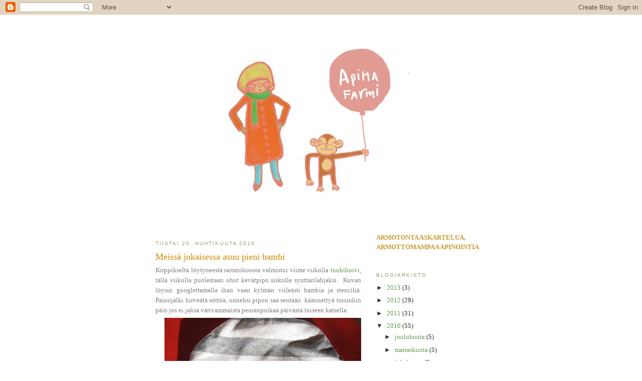

--- FILE ---
content_type: text/html; charset=UTF-8
request_url: https://apinafarmi.blogspot.com/2010/04/meissa-jokaisessa-asuu-pieni-bambi.html
body_size: 12655
content:
<!DOCTYPE html>
<html dir='ltr'>
<head>
<link href='https://www.blogger.com/static/v1/widgets/2944754296-widget_css_bundle.css' rel='stylesheet' type='text/css'/>
<meta content='text/html; charset=UTF-8' http-equiv='Content-Type'/>
<meta content='blogger' name='generator'/>
<link href='https://apinafarmi.blogspot.com/favicon.ico' rel='icon' type='image/x-icon'/>
<link href='http://apinafarmi.blogspot.com/2010/04/meissa-jokaisessa-asuu-pieni-bambi.html' rel='canonical'/>
<link rel="alternate" type="application/atom+xml" title="Apinafarmi - Atom" href="https://apinafarmi.blogspot.com/feeds/posts/default" />
<link rel="alternate" type="application/rss+xml" title="Apinafarmi - RSS" href="https://apinafarmi.blogspot.com/feeds/posts/default?alt=rss" />
<link rel="service.post" type="application/atom+xml" title="Apinafarmi - Atom" href="https://www.blogger.com/feeds/4716224484975962024/posts/default" />

<link rel="alternate" type="application/atom+xml" title="Apinafarmi - Atom" href="https://apinafarmi.blogspot.com/feeds/3093377882868853820/comments/default" />
<!--Can't find substitution for tag [blog.ieCssRetrofitLinks]-->
<link href='https://blogger.googleusercontent.com/img/b/R29vZ2xl/AVvXsEhKXNh_FRjOmzM-4zt0abD_cWcWdCHqbk43dLkRQbQI5dJIHVFi52FdipIHVjaiORIgiyVEV-9O1NizAzwUBXF10XOvv-DTyQtU8EZxGTPM7mAUKqABaqGlvSwlJmoWHT7bBuAJFr91pDYY/s400/IMG_0903.jpg' rel='image_src'/>
<meta content='http://apinafarmi.blogspot.com/2010/04/meissa-jokaisessa-asuu-pieni-bambi.html' property='og:url'/>
<meta content='Meissä jokaisessa asuu pieni bambi' property='og:title'/>
<meta content='Kirppikseltä löytyneestä raitatrikoosta valmistui viime viikolla tuubihuivi , tällä viikolla puolestaan ohut kevätpipo siskolle synttärilahj...' property='og:description'/>
<meta content='https://blogger.googleusercontent.com/img/b/R29vZ2xl/AVvXsEhKXNh_FRjOmzM-4zt0abD_cWcWdCHqbk43dLkRQbQI5dJIHVFi52FdipIHVjaiORIgiyVEV-9O1NizAzwUBXF10XOvv-DTyQtU8EZxGTPM7mAUKqABaqGlvSwlJmoWHT7bBuAJFr91pDYY/w1200-h630-p-k-no-nu/IMG_0903.jpg' property='og:image'/>
<title>Apinafarmi: Meissä jokaisessa asuu pieni bambi</title>
<style id='page-skin-1' type='text/css'><!--
/*
-----------------------------------------------
Blogger Template Style
Name:     Minima Ochre
Date:     26 Feb 2004
Updated by: Blogger Team
----------------------------------------------- */
/* Use this with templates/template-twocol.html */
body {
background:#ffffff;
margin:0;
color:#7f7f7f;
font:x-small Georgia Serif;
font-size/* */:/**/small;
font-size: /**/small;
text-align: center;
}
a:link {
color:#669d4e;
text-decoration:none;
}
a:visited {
color:#cc8800;
text-decoration:none;
}
a:hover {
color:#cc8800;
text-decoration:underline;
}
a img {
border-width:0;
}
/* Header
-----------------------------------------------
*/
#header-wrapper {
width:660px;
margin:0 auto 10px;
border:1px solid #ffffff;
}
#header-inner {
background-position: center;
margin-left: auto;
margin-right: auto;
}
#header {
margin: 5px;
border: 1px solid #ffffff;
text-align: center;
color:#494488;
}
#header h1 {
margin:5px 5px 0;
padding:15px 20px .25em;
line-height:1.2em;
text-transform:uppercase;
letter-spacing:.2em;
font: normal normal 200% Georgia, Serif;
}
#header a {
color:#494488;
text-decoration:none;
}
#header a:hover {
color:#494488;
}
#header .description {
margin:0 5px 5px;
padding:0 20px 15px;
max-width:700px;
text-transform:uppercase;
letter-spacing:.2em;
line-height: 1.4em;
font: normal normal 78% 'Trebuchet MS', Trebuchet, Arial, Verdana, Sans-serif;
color: #666666;
}
#header img {
margin-left: auto;
margin-right: auto;
}
/* Outer-Wrapper
----------------------------------------------- */
#outer-wrapper {
width: 660px;
margin:0 auto;
padding:10px;
text-align:left;
font: normal normal 100% Georgia, Serif;
}
#main-wrapper {
width: 410px;
float: left;
word-wrap: break-word; /* fix for long text breaking sidebar float in IE */
overflow: hidden;     /* fix for long non-text content breaking IE sidebar float */
}
#sidebar-wrapper {
width: 220px;
float: right;
word-wrap: break-word; /* fix for long text breaking sidebar float in IE */
overflow: hidden;     /* fix for long non-text content breaking IE sidebar float */
}
/* Headings
----------------------------------------------- */
h2 {
margin:1.5em 0 .75em;
font:normal normal 78% 'Trebuchet MS',Trebuchet,Arial,Verdana,Sans-serif;
line-height: 1.4em;
text-transform:uppercase;
letter-spacing:.2em;
color:#999966;
}
/* Posts
-----------------------------------------------
*/
h2.date-header {
margin:1.5em 0 .5em;
}
.post {
margin:.5em 0 1.5em;
border-bottom:1px dotted #ffffff;
padding-bottom:1.5em;
}
.post h3 {
margin:.25em 0 0;
padding:0 0 4px;
font-size:140%;
font-weight:normal;
line-height:1.4em;
color:#cc8800;
}
.post h3 a, .post h3 a:visited, .post h3 strong {
display:block;
text-decoration:none;
color:#cc8800;
font-weight:normal;
}
.post h3 strong, .post h3 a:hover {
color:#7f7f7f;
}
.post-body {
margin:0 0 .75em;
line-height:1.6em;
}
.post-body blockquote {
line-height:1.3em;
}
.post-footer {
margin: .75em 0;
color:#999966;
text-transform:uppercase;
letter-spacing:.1em;
font: normal normal 78% 'Trebuchet MS', Trebuchet, Arial, Verdana, Sans-serif;
line-height: 1.4em;
}
.comment-link {
margin-left:.6em;
}
.post img, table.tr-caption-container {
padding:4px;
border:1px solid #ffffff;
}
.tr-caption-container img {
border: none;
padding: 0;
}
.post blockquote {
margin:1em 20px;
}
.post blockquote p {
margin:.75em 0;
}
/* Comments
----------------------------------------------- */
#comments h4 {
margin:1em 0;
font-weight: bold;
line-height: 1.4em;
text-transform:uppercase;
letter-spacing:.2em;
color: #999966;
}
#comments-block {
margin:1em 0 1.5em;
line-height:1.6em;
}
#comments-block .comment-author {
margin:.5em 0;
}
#comments-block .comment-body {
margin:.25em 0 0;
}
#comments-block .comment-footer {
margin:-.25em 0 2em;
line-height: 1.4em;
text-transform:uppercase;
letter-spacing:.1em;
}
#comments-block .comment-body p {
margin:0 0 .75em;
}
.deleted-comment {
font-style:italic;
color:gray;
}
.feed-links {
clear: both;
line-height: 2.5em;
}
#blog-pager-newer-link {
float: left;
}
#blog-pager-older-link {
float: right;
}
#blog-pager {
text-align: center;
}
/* Sidebar Content
----------------------------------------------- */
.sidebar {
color: #333333;
line-height: 1.5em;
}
.sidebar ul {
list-style:none;
margin:0 0 0;
padding:0 0 0;
}
.sidebar li {
margin:0;
padding-top:0;
padding-right:0;
padding-bottom:.25em;
padding-left:15px;
text-indent:-15px;
line-height:1.5em;
}
.sidebar .widget, .main .widget {
border-bottom:1px dotted #ffffff;
margin:0 0 1.5em;
padding:0 0 1.5em;
}
.main .Blog {
border-bottom-width: 0;
}
/* Profile
----------------------------------------------- */
.profile-img {
float: left;
margin-top: 0;
margin-right: 5px;
margin-bottom: 5px;
margin-left: 0;
padding: 4px;
border: 1px solid #ffffff;
}
.profile-data {
margin:0;
text-transform:uppercase;
letter-spacing:.1em;
font: normal normal 78% 'Trebuchet MS', Trebuchet, Arial, Verdana, Sans-serif;
color: #999966;
font-weight: bold;
line-height: 1.6em;
}
.profile-datablock {
margin:.5em 0 .5em;
}
.profile-textblock {
margin: 0.5em 0;
line-height: 1.6em;
}
.profile-link {
font: normal normal 78% 'Trebuchet MS', Trebuchet, Arial, Verdana, Sans-serif;
text-transform: uppercase;
letter-spacing: .1em;
}
/* Footer
----------------------------------------------- */
#footer {
width:660px;
clear:both;
margin:0 auto;
padding-top:15px;
line-height: 1.6em;
text-transform:uppercase;
letter-spacing:.1em;
text-align: center;
}

--></style>
<link href='https://www.blogger.com/dyn-css/authorization.css?targetBlogID=4716224484975962024&amp;zx=41f5bd79-4f43-4b1d-a331-79ef7760514c' media='none' onload='if(media!=&#39;all&#39;)media=&#39;all&#39;' rel='stylesheet'/><noscript><link href='https://www.blogger.com/dyn-css/authorization.css?targetBlogID=4716224484975962024&amp;zx=41f5bd79-4f43-4b1d-a331-79ef7760514c' rel='stylesheet'/></noscript>
<meta name='google-adsense-platform-account' content='ca-host-pub-1556223355139109'/>
<meta name='google-adsense-platform-domain' content='blogspot.com'/>

</head>
<body>
<div class='navbar section' id='navbar'><div class='widget Navbar' data-version='1' id='Navbar1'><script type="text/javascript">
    function setAttributeOnload(object, attribute, val) {
      if(window.addEventListener) {
        window.addEventListener('load',
          function(){ object[attribute] = val; }, false);
      } else {
        window.attachEvent('onload', function(){ object[attribute] = val; });
      }
    }
  </script>
<div id="navbar-iframe-container"></div>
<script type="text/javascript" src="https://apis.google.com/js/platform.js"></script>
<script type="text/javascript">
      gapi.load("gapi.iframes:gapi.iframes.style.bubble", function() {
        if (gapi.iframes && gapi.iframes.getContext) {
          gapi.iframes.getContext().openChild({
              url: 'https://www.blogger.com/navbar/4716224484975962024?po\x3d3093377882868853820\x26origin\x3dhttps://apinafarmi.blogspot.com',
              where: document.getElementById("navbar-iframe-container"),
              id: "navbar-iframe"
          });
        }
      });
    </script><script type="text/javascript">
(function() {
var script = document.createElement('script');
script.type = 'text/javascript';
script.src = '//pagead2.googlesyndication.com/pagead/js/google_top_exp.js';
var head = document.getElementsByTagName('head')[0];
if (head) {
head.appendChild(script);
}})();
</script>
</div></div>
<div id='outer-wrapper'><div id='wrap2'>
<!-- skip links for text browsers -->
<span id='skiplinks' style='display:none;'>
<a href='#main'>skip to main </a> |
      <a href='#sidebar'>skip to sidebar</a>
</span>
<div id='header-wrapper'>
<div class='header section' id='header'><div class='widget Header' data-version='1' id='Header1'>
<div id='header-inner'>
<a href='https://apinafarmi.blogspot.com/' style='display: block'>
<img alt='Apinafarmi' height='400px; ' id='Header1_headerimg' src='https://blogger.googleusercontent.com/img/b/R29vZ2xl/AVvXsEjMyd-BOW0ALUqss67HEp3pyj_ufmEXF3HC_Xt9M7hXDYvxucwmjF6BMJHZdLT3bXNUxezA3W4JAUY5zNzIZ92dok3Dz5jIKBUGeXt2thFFbTpZYPaYNxGrOi-0Yxpt7FubAgMkr9JVy64E/s1600/apinafarmi.jpg' style='display: block' width='640px; '/>
</a>
</div>
</div></div>
</div>
<div id='content-wrapper'>
<div id='crosscol-wrapper' style='text-align:center'>
<div class='crosscol no-items section' id='crosscol'></div>
</div>
<div id='main-wrapper'>
<div class='main section' id='main'><div class='widget Blog' data-version='1' id='Blog1'>
<div class='blog-posts hfeed'>

          <div class="date-outer">
        
<h2 class='date-header'><span>tiistai 20. huhtikuuta 2010</span></h2>

          <div class="date-posts">
        
<div class='post-outer'>
<div class='post hentry uncustomized-post-template' itemprop='blogPost' itemscope='itemscope' itemtype='http://schema.org/BlogPosting'>
<meta content='https://blogger.googleusercontent.com/img/b/R29vZ2xl/AVvXsEhKXNh_FRjOmzM-4zt0abD_cWcWdCHqbk43dLkRQbQI5dJIHVFi52FdipIHVjaiORIgiyVEV-9O1NizAzwUBXF10XOvv-DTyQtU8EZxGTPM7mAUKqABaqGlvSwlJmoWHT7bBuAJFr91pDYY/s400/IMG_0903.jpg' itemprop='image_url'/>
<meta content='4716224484975962024' itemprop='blogId'/>
<meta content='3093377882868853820' itemprop='postId'/>
<a name='3093377882868853820'></a>
<h3 class='post-title entry-title' itemprop='name'>
Meissä jokaisessa asuu pieni bambi
</h3>
<div class='post-header'>
<div class='post-header-line-1'></div>
</div>
<div class='post-body entry-content' id='post-body-3093377882868853820' itemprop='description articleBody'>
<div class="" style="clear: both; text-align: justify;">Kirppikseltä löytyneestä raitatrikoosta valmistui viime viikolla <a href="http://apinafarmi.blogspot.com/2010/04/ostetaan-loogista-paattelykykya.html">tuubihuivi</a>, tällä viikolla puolestaan ohut kevätpipo siskolle synttärilahjaksi.&nbsp; Kuvan löysin googlettamalla ihan vaan kylmän viileästi bambia ja stenciliä. Painojälki hirveätä söttöä, onneksi pipon saa sentään&nbsp; käännettyä toisinkin päin jos ei jaksa värivammaista peuranpoikaa päivästä toiseen katsella.</div><div class="separator" style="clear: both; text-align: center;"><a href="https://blogger.googleusercontent.com/img/b/R29vZ2xl/AVvXsEhKXNh_FRjOmzM-4zt0abD_cWcWdCHqbk43dLkRQbQI5dJIHVFi52FdipIHVjaiORIgiyVEV-9O1NizAzwUBXF10XOvv-DTyQtU8EZxGTPM7mAUKqABaqGlvSwlJmoWHT7bBuAJFr91pDYY/s1600/IMG_0903.jpg" imageanchor="1" style="margin-left: 1em; margin-right: 1em;"><img border="0" height="300" src="https://blogger.googleusercontent.com/img/b/R29vZ2xl/AVvXsEhKXNh_FRjOmzM-4zt0abD_cWcWdCHqbk43dLkRQbQI5dJIHVFi52FdipIHVjaiORIgiyVEV-9O1NizAzwUBXF10XOvv-DTyQtU8EZxGTPM7mAUKqABaqGlvSwlJmoWHT7bBuAJFr91pDYY/s400/IMG_0903.jpg" width="400" /></a></div><div class="separator" style="clear: both; text-align: center;"><a href="https://blogger.googleusercontent.com/img/b/R29vZ2xl/AVvXsEgJX5tq8sRmv0SRRhkAe6OG2W_yCT-ZUfJbaNYNO6qxxc1Ttp8sRWb7D8CGo6tCejuIJzN3fFME4lubMuvsdkk6EFBzCO2wES1NI6lEL5n_G9j4e28PrGRPkbAP15RtiOvixEqKZFUtPVT2/s1600/IMG_0894.jpg" imageanchor="1" style="margin-left: 1em; margin-right: 1em;"><img border="0" src="https://blogger.googleusercontent.com/img/b/R29vZ2xl/AVvXsEgJX5tq8sRmv0SRRhkAe6OG2W_yCT-ZUfJbaNYNO6qxxc1Ttp8sRWb7D8CGo6tCejuIJzN3fFME4lubMuvsdkk6EFBzCO2wES1NI6lEL5n_G9j4e28PrGRPkbAP15RtiOvixEqKZFUtPVT2/s320/IMG_0894.jpg" /></a></div><div style="text-align: justify;">Samalla vauhdilla surautin itselleni tämmöisen tylsän pääpannan. Kesäksi aattelin,  jottei hipiä pala aurinkoa palvoessa. Näyttää lieventävän myös likahiuksisuuden ällöttävyyttä. Alkaa tämä raitatrikoo jo vähän kyrsimään, mutta ei se kangas vieläkään loppunut. Kun tästä nuukuusviikosta päästään niin heti kyllä suuntaan kirppikselle uutta kuosia etsimään.</div><div style="text-align: justify;"></div>
<div style='clear: both;'></div>
</div>
<div class='post-footer'>
<div class='post-footer-line post-footer-line-1'>
<span class='post-author vcard'>
Lähettänyt
<span class='fn' itemprop='author' itemscope='itemscope' itemtype='http://schema.org/Person'>
<meta content='https://www.blogger.com/profile/05385248127997941158' itemprop='url'/>
<a class='g-profile' href='https://www.blogger.com/profile/05385248127997941158' rel='author' title='author profile'>
<span itemprop='name'>Askarteluapina</span>
</a>
</span>
</span>
<span class='post-timestamp'>
klo
<meta content='http://apinafarmi.blogspot.com/2010/04/meissa-jokaisessa-asuu-pieni-bambi.html' itemprop='url'/>
<a class='timestamp-link' href='https://apinafarmi.blogspot.com/2010/04/meissa-jokaisessa-asuu-pieni-bambi.html' rel='bookmark' title='permanent link'><abbr class='published' itemprop='datePublished' title='2010-04-20T11:11:00+02:00'>11.11</abbr></a>
</span>
<span class='post-comment-link'>
</span>
<span class='post-icons'>
<span class='item-control blog-admin pid-433761117'>
<a href='https://www.blogger.com/post-edit.g?blogID=4716224484975962024&postID=3093377882868853820&from=pencil' title='Muokkaa tekstiä'>
<img alt='' class='icon-action' height='18' src='https://resources.blogblog.com/img/icon18_edit_allbkg.gif' width='18'/>
</a>
</span>
</span>
<div class='post-share-buttons goog-inline-block'>
</div>
</div>
<div class='post-footer-line post-footer-line-2'>
<span class='post-labels'>
Tunnisteet:
<a href='https://apinafarmi.blogspot.com/search/label/kangasv%C3%A4reill%C3%A4' rel='tag'>kangasväreillä</a>,
<a href='https://apinafarmi.blogspot.com/search/label/ompelukoneella' rel='tag'>ompelukoneella</a>
</span>
</div>
<div class='post-footer-line post-footer-line-3'>
<span class='post-location'>
</span>
</div>
</div>
</div>
<div class='comments' id='comments'>
<a name='comments'></a>
<h4>2 kommenttia:</h4>
<div class='comments-content'>
<script async='async' src='' type='text/javascript'></script>
<script type='text/javascript'>
    (function() {
      var items = null;
      var msgs = null;
      var config = {};

// <![CDATA[
      var cursor = null;
      if (items && items.length > 0) {
        cursor = parseInt(items[items.length - 1].timestamp) + 1;
      }

      var bodyFromEntry = function(entry) {
        var text = (entry &&
                    ((entry.content && entry.content.$t) ||
                     (entry.summary && entry.summary.$t))) ||
            '';
        if (entry && entry.gd$extendedProperty) {
          for (var k in entry.gd$extendedProperty) {
            if (entry.gd$extendedProperty[k].name == 'blogger.contentRemoved') {
              return '<span class="deleted-comment">' + text + '</span>';
            }
          }
        }
        return text;
      }

      var parse = function(data) {
        cursor = null;
        var comments = [];
        if (data && data.feed && data.feed.entry) {
          for (var i = 0, entry; entry = data.feed.entry[i]; i++) {
            var comment = {};
            // comment ID, parsed out of the original id format
            var id = /blog-(\d+).post-(\d+)/.exec(entry.id.$t);
            comment.id = id ? id[2] : null;
            comment.body = bodyFromEntry(entry);
            comment.timestamp = Date.parse(entry.published.$t) + '';
            if (entry.author && entry.author.constructor === Array) {
              var auth = entry.author[0];
              if (auth) {
                comment.author = {
                  name: (auth.name ? auth.name.$t : undefined),
                  profileUrl: (auth.uri ? auth.uri.$t : undefined),
                  avatarUrl: (auth.gd$image ? auth.gd$image.src : undefined)
                };
              }
            }
            if (entry.link) {
              if (entry.link[2]) {
                comment.link = comment.permalink = entry.link[2].href;
              }
              if (entry.link[3]) {
                var pid = /.*comments\/default\/(\d+)\?.*/.exec(entry.link[3].href);
                if (pid && pid[1]) {
                  comment.parentId = pid[1];
                }
              }
            }
            comment.deleteclass = 'item-control blog-admin';
            if (entry.gd$extendedProperty) {
              for (var k in entry.gd$extendedProperty) {
                if (entry.gd$extendedProperty[k].name == 'blogger.itemClass') {
                  comment.deleteclass += ' ' + entry.gd$extendedProperty[k].value;
                } else if (entry.gd$extendedProperty[k].name == 'blogger.displayTime') {
                  comment.displayTime = entry.gd$extendedProperty[k].value;
                }
              }
            }
            comments.push(comment);
          }
        }
        return comments;
      };

      var paginator = function(callback) {
        if (hasMore()) {
          var url = config.feed + '?alt=json&v=2&orderby=published&reverse=false&max-results=50';
          if (cursor) {
            url += '&published-min=' + new Date(cursor).toISOString();
          }
          window.bloggercomments = function(data) {
            var parsed = parse(data);
            cursor = parsed.length < 50 ? null
                : parseInt(parsed[parsed.length - 1].timestamp) + 1
            callback(parsed);
            window.bloggercomments = null;
          }
          url += '&callback=bloggercomments';
          var script = document.createElement('script');
          script.type = 'text/javascript';
          script.src = url;
          document.getElementsByTagName('head')[0].appendChild(script);
        }
      };
      var hasMore = function() {
        return !!cursor;
      };
      var getMeta = function(key, comment) {
        if ('iswriter' == key) {
          var matches = !!comment.author
              && comment.author.name == config.authorName
              && comment.author.profileUrl == config.authorUrl;
          return matches ? 'true' : '';
        } else if ('deletelink' == key) {
          return config.baseUri + '/comment/delete/'
               + config.blogId + '/' + comment.id;
        } else if ('deleteclass' == key) {
          return comment.deleteclass;
        }
        return '';
      };

      var replybox = null;
      var replyUrlParts = null;
      var replyParent = undefined;

      var onReply = function(commentId, domId) {
        if (replybox == null) {
          // lazily cache replybox, and adjust to suit this style:
          replybox = document.getElementById('comment-editor');
          if (replybox != null) {
            replybox.height = '250px';
            replybox.style.display = 'block';
            replyUrlParts = replybox.src.split('#');
          }
        }
        if (replybox && (commentId !== replyParent)) {
          replybox.src = '';
          document.getElementById(domId).insertBefore(replybox, null);
          replybox.src = replyUrlParts[0]
              + (commentId ? '&parentID=' + commentId : '')
              + '#' + replyUrlParts[1];
          replyParent = commentId;
        }
      };

      var hash = (window.location.hash || '#').substring(1);
      var startThread, targetComment;
      if (/^comment-form_/.test(hash)) {
        startThread = hash.substring('comment-form_'.length);
      } else if (/^c[0-9]+$/.test(hash)) {
        targetComment = hash.substring(1);
      }

      // Configure commenting API:
      var configJso = {
        'maxDepth': config.maxThreadDepth
      };
      var provider = {
        'id': config.postId,
        'data': items,
        'loadNext': paginator,
        'hasMore': hasMore,
        'getMeta': getMeta,
        'onReply': onReply,
        'rendered': true,
        'initComment': targetComment,
        'initReplyThread': startThread,
        'config': configJso,
        'messages': msgs
      };

      var render = function() {
        if (window.goog && window.goog.comments) {
          var holder = document.getElementById('comment-holder');
          window.goog.comments.render(holder, provider);
        }
      };

      // render now, or queue to render when library loads:
      if (window.goog && window.goog.comments) {
        render();
      } else {
        window.goog = window.goog || {};
        window.goog.comments = window.goog.comments || {};
        window.goog.comments.loadQueue = window.goog.comments.loadQueue || [];
        window.goog.comments.loadQueue.push(render);
      }
    })();
// ]]>
  </script>
<div id='comment-holder'>
<div class="comment-thread toplevel-thread"><ol id="top-ra"><li class="comment" id="c4890262485583681132"><div class="avatar-image-container"><img src="//blogger.googleusercontent.com/img/b/R29vZ2xl/AVvXsEhsoTSwt88xffyFv5KzvQGWmOuyOIx-AF_AH0WtAMqGMTNOyORL2b5GmIKmeummiHZQtwW3isf_g6yo1mo9nAO2piDLEWBv9GAFg2EcWXpC4OTVcLTnV59-zmG05eOj0C4/s45-c/*" alt=""/></div><div class="comment-block"><div class="comment-header"><cite class="user"><a href="https://www.blogger.com/profile/15239903358257927233" rel="nofollow">Anniina</a></cite><span class="icon user "></span><span class="datetime secondary-text"><a rel="nofollow" href="https://apinafarmi.blogspot.com/2010/04/meissa-jokaisessa-asuu-pieni-bambi.html?showComment=1271759197550#c4890262485583681132">20. huhtikuuta 2010 klo 12.26</a></span></div><p class="comment-content">Eläpä oo noin vaatimaton: Bambi on aiivan ihastuttava! :)</p><span class="comment-actions secondary-text"><a class="comment-reply" target="_self" data-comment-id="4890262485583681132">Vastaa</a><span class="item-control blog-admin blog-admin pid-2087541712"><a target="_self" href="https://www.blogger.com/comment/delete/4716224484975962024/4890262485583681132">Poista</a></span></span></div><div class="comment-replies"><div id="c4890262485583681132-rt" class="comment-thread inline-thread hidden"><span class="thread-toggle thread-expanded"><span class="thread-arrow"></span><span class="thread-count"><a target="_self">Vastaukset</a></span></span><ol id="c4890262485583681132-ra" class="thread-chrome thread-expanded"><div></div><div id="c4890262485583681132-continue" class="continue"><a class="comment-reply" target="_self" data-comment-id="4890262485583681132">Vastaa</a></div></ol></div></div><div class="comment-replybox-single" id="c4890262485583681132-ce"></div></li><li class="comment" id="c1145912978118065900"><div class="avatar-image-container"><img src="//blogger.googleusercontent.com/img/b/R29vZ2xl/AVvXsEi608SHLU-AtxpTzCFrgoeFTpRmti0gvnF6jj0vwDhs74sQ_3dKqTNAkKa6inpASkM9f1qkU4scrrb9LCtVkwAicitPxp5Z1_1vX1Ok6VYkQh6BdBIHT4p7n8CAG0cPbpk/s45-c/P1000916.JPG" alt=""/></div><div class="comment-block"><div class="comment-header"><cite class="user"><a href="https://www.blogger.com/profile/05385248127997941158" rel="nofollow">Askarteluapina</a></cite><span class="icon user blog-author"></span><span class="datetime secondary-text"><a rel="nofollow" href="https://apinafarmi.blogspot.com/2010/04/meissa-jokaisessa-asuu-pieni-bambi.html?showComment=1271783120439#c1145912978118065900">20. huhtikuuta 2010 klo 19.05</a></span></div><p class="comment-content">Nyt kyllä kuva valehtelee enemmän kuin tuhat sanaa: väri on oikeasti ihan kauhean läikikäs. Mutta toisaalta onpahan ainakin käsintehdyn näköinen:)</p><span class="comment-actions secondary-text"><a class="comment-reply" target="_self" data-comment-id="1145912978118065900">Vastaa</a><span class="item-control blog-admin blog-admin pid-433761117"><a target="_self" href="https://www.blogger.com/comment/delete/4716224484975962024/1145912978118065900">Poista</a></span></span></div><div class="comment-replies"><div id="c1145912978118065900-rt" class="comment-thread inline-thread hidden"><span class="thread-toggle thread-expanded"><span class="thread-arrow"></span><span class="thread-count"><a target="_self">Vastaukset</a></span></span><ol id="c1145912978118065900-ra" class="thread-chrome thread-expanded"><div></div><div id="c1145912978118065900-continue" class="continue"><a class="comment-reply" target="_self" data-comment-id="1145912978118065900">Vastaa</a></div></ol></div></div><div class="comment-replybox-single" id="c1145912978118065900-ce"></div></li></ol><div id="top-continue" class="continue"><a class="comment-reply" target="_self">Lisää kommentti</a></div><div class="comment-replybox-thread" id="top-ce"></div><div class="loadmore hidden" data-post-id="3093377882868853820"><a target="_self">Lataa lisää...</a></div></div>
</div>
</div>
<p class='comment-footer'>
<div class='comment-form'>
<a name='comment-form'></a>
<p>
</p>
<a href='https://www.blogger.com/comment/frame/4716224484975962024?po=3093377882868853820&hl=fi&saa=85391&origin=https://apinafarmi.blogspot.com' id='comment-editor-src'></a>
<iframe allowtransparency='true' class='blogger-iframe-colorize blogger-comment-from-post' frameborder='0' height='410px' id='comment-editor' name='comment-editor' src='' width='100%'></iframe>
<script src='https://www.blogger.com/static/v1/jsbin/2830521187-comment_from_post_iframe.js' type='text/javascript'></script>
<script type='text/javascript'>
      BLOG_CMT_createIframe('https://www.blogger.com/rpc_relay.html');
    </script>
</div>
</p>
<div id='backlinks-container'>
<div id='Blog1_backlinks-container'>
</div>
</div>
</div>
</div>

        </div></div>
      
</div>
<div class='blog-pager' id='blog-pager'>
<span id='blog-pager-newer-link'>
<a class='blog-pager-newer-link' href='https://apinafarmi.blogspot.com/2010/04/ay-torito-guapo.html' id='Blog1_blog-pager-newer-link' title='Uudempi teksti'>Uudempi teksti</a>
</span>
<span id='blog-pager-older-link'>
<a class='blog-pager-older-link' href='https://apinafarmi.blogspot.com/2010/04/ei-nain.html' id='Blog1_blog-pager-older-link' title='Vanhempi viesti'>Vanhempi viesti</a>
</span>
<a class='home-link' href='https://apinafarmi.blogspot.com/'>Etusivu</a>
</div>
<div class='clear'></div>
<div class='post-feeds'>
<div class='feed-links'>
Tilaa:
<a class='feed-link' href='https://apinafarmi.blogspot.com/feeds/3093377882868853820/comments/default' target='_blank' type='application/atom+xml'>Lähetä kommentteja (Atom)</a>
</div>
</div>
</div></div>
</div>
<div id='sidebar-wrapper'>
<div class='sidebar section' id='sidebar'><div class='widget Text' data-version='1' id='Text1'>
<div class='widget-content'>
<span style="font-weight: bold; color: rgb(204, 153, 51);">ARMOTONTA ASKARTELUA,<br />ARMOTTOMAMPAA APINOINTIA</span><br />
</div>
<div class='clear'></div>
</div><div class='widget BlogArchive' data-version='1' id='BlogArchive1'>
<h2>Blogiarkisto</h2>
<div class='widget-content'>
<div id='ArchiveList'>
<div id='BlogArchive1_ArchiveList'>
<ul class='hierarchy'>
<li class='archivedate collapsed'>
<a class='toggle' href='javascript:void(0)'>
<span class='zippy'>

        &#9658;&#160;
      
</span>
</a>
<a class='post-count-link' href='https://apinafarmi.blogspot.com/2013/'>
2013
</a>
<span class='post-count' dir='ltr'>(3)</span>
<ul class='hierarchy'>
<li class='archivedate collapsed'>
<a class='toggle' href='javascript:void(0)'>
<span class='zippy'>

        &#9658;&#160;
      
</span>
</a>
<a class='post-count-link' href='https://apinafarmi.blogspot.com/2013/03/'>
maaliskuuta
</a>
<span class='post-count' dir='ltr'>(3)</span>
</li>
</ul>
</li>
</ul>
<ul class='hierarchy'>
<li class='archivedate collapsed'>
<a class='toggle' href='javascript:void(0)'>
<span class='zippy'>

        &#9658;&#160;
      
</span>
</a>
<a class='post-count-link' href='https://apinafarmi.blogspot.com/2012/'>
2012
</a>
<span class='post-count' dir='ltr'>(29)</span>
<ul class='hierarchy'>
<li class='archivedate collapsed'>
<a class='toggle' href='javascript:void(0)'>
<span class='zippy'>

        &#9658;&#160;
      
</span>
</a>
<a class='post-count-link' href='https://apinafarmi.blogspot.com/2012/11/'>
marraskuuta
</a>
<span class='post-count' dir='ltr'>(3)</span>
</li>
</ul>
<ul class='hierarchy'>
<li class='archivedate collapsed'>
<a class='toggle' href='javascript:void(0)'>
<span class='zippy'>

        &#9658;&#160;
      
</span>
</a>
<a class='post-count-link' href='https://apinafarmi.blogspot.com/2012/10/'>
lokakuuta
</a>
<span class='post-count' dir='ltr'>(1)</span>
</li>
</ul>
<ul class='hierarchy'>
<li class='archivedate collapsed'>
<a class='toggle' href='javascript:void(0)'>
<span class='zippy'>

        &#9658;&#160;
      
</span>
</a>
<a class='post-count-link' href='https://apinafarmi.blogspot.com/2012/09/'>
syyskuuta
</a>
<span class='post-count' dir='ltr'>(9)</span>
</li>
</ul>
<ul class='hierarchy'>
<li class='archivedate collapsed'>
<a class='toggle' href='javascript:void(0)'>
<span class='zippy'>

        &#9658;&#160;
      
</span>
</a>
<a class='post-count-link' href='https://apinafarmi.blogspot.com/2012/07/'>
heinäkuuta
</a>
<span class='post-count' dir='ltr'>(1)</span>
</li>
</ul>
<ul class='hierarchy'>
<li class='archivedate collapsed'>
<a class='toggle' href='javascript:void(0)'>
<span class='zippy'>

        &#9658;&#160;
      
</span>
</a>
<a class='post-count-link' href='https://apinafarmi.blogspot.com/2012/06/'>
kesäkuuta
</a>
<span class='post-count' dir='ltr'>(3)</span>
</li>
</ul>
<ul class='hierarchy'>
<li class='archivedate collapsed'>
<a class='toggle' href='javascript:void(0)'>
<span class='zippy'>

        &#9658;&#160;
      
</span>
</a>
<a class='post-count-link' href='https://apinafarmi.blogspot.com/2012/05/'>
toukokuuta
</a>
<span class='post-count' dir='ltr'>(5)</span>
</li>
</ul>
<ul class='hierarchy'>
<li class='archivedate collapsed'>
<a class='toggle' href='javascript:void(0)'>
<span class='zippy'>

        &#9658;&#160;
      
</span>
</a>
<a class='post-count-link' href='https://apinafarmi.blogspot.com/2012/04/'>
huhtikuuta
</a>
<span class='post-count' dir='ltr'>(1)</span>
</li>
</ul>
<ul class='hierarchy'>
<li class='archivedate collapsed'>
<a class='toggle' href='javascript:void(0)'>
<span class='zippy'>

        &#9658;&#160;
      
</span>
</a>
<a class='post-count-link' href='https://apinafarmi.blogspot.com/2012/01/'>
tammikuuta
</a>
<span class='post-count' dir='ltr'>(6)</span>
</li>
</ul>
</li>
</ul>
<ul class='hierarchy'>
<li class='archivedate collapsed'>
<a class='toggle' href='javascript:void(0)'>
<span class='zippy'>

        &#9658;&#160;
      
</span>
</a>
<a class='post-count-link' href='https://apinafarmi.blogspot.com/2011/'>
2011
</a>
<span class='post-count' dir='ltr'>(31)</span>
<ul class='hierarchy'>
<li class='archivedate collapsed'>
<a class='toggle' href='javascript:void(0)'>
<span class='zippy'>

        &#9658;&#160;
      
</span>
</a>
<a class='post-count-link' href='https://apinafarmi.blogspot.com/2011/12/'>
joulukuuta
</a>
<span class='post-count' dir='ltr'>(2)</span>
</li>
</ul>
<ul class='hierarchy'>
<li class='archivedate collapsed'>
<a class='toggle' href='javascript:void(0)'>
<span class='zippy'>

        &#9658;&#160;
      
</span>
</a>
<a class='post-count-link' href='https://apinafarmi.blogspot.com/2011/11/'>
marraskuuta
</a>
<span class='post-count' dir='ltr'>(2)</span>
</li>
</ul>
<ul class='hierarchy'>
<li class='archivedate collapsed'>
<a class='toggle' href='javascript:void(0)'>
<span class='zippy'>

        &#9658;&#160;
      
</span>
</a>
<a class='post-count-link' href='https://apinafarmi.blogspot.com/2011/10/'>
lokakuuta
</a>
<span class='post-count' dir='ltr'>(2)</span>
</li>
</ul>
<ul class='hierarchy'>
<li class='archivedate collapsed'>
<a class='toggle' href='javascript:void(0)'>
<span class='zippy'>

        &#9658;&#160;
      
</span>
</a>
<a class='post-count-link' href='https://apinafarmi.blogspot.com/2011/09/'>
syyskuuta
</a>
<span class='post-count' dir='ltr'>(2)</span>
</li>
</ul>
<ul class='hierarchy'>
<li class='archivedate collapsed'>
<a class='toggle' href='javascript:void(0)'>
<span class='zippy'>

        &#9658;&#160;
      
</span>
</a>
<a class='post-count-link' href='https://apinafarmi.blogspot.com/2011/08/'>
elokuuta
</a>
<span class='post-count' dir='ltr'>(4)</span>
</li>
</ul>
<ul class='hierarchy'>
<li class='archivedate collapsed'>
<a class='toggle' href='javascript:void(0)'>
<span class='zippy'>

        &#9658;&#160;
      
</span>
</a>
<a class='post-count-link' href='https://apinafarmi.blogspot.com/2011/06/'>
kesäkuuta
</a>
<span class='post-count' dir='ltr'>(3)</span>
</li>
</ul>
<ul class='hierarchy'>
<li class='archivedate collapsed'>
<a class='toggle' href='javascript:void(0)'>
<span class='zippy'>

        &#9658;&#160;
      
</span>
</a>
<a class='post-count-link' href='https://apinafarmi.blogspot.com/2011/05/'>
toukokuuta
</a>
<span class='post-count' dir='ltr'>(2)</span>
</li>
</ul>
<ul class='hierarchy'>
<li class='archivedate collapsed'>
<a class='toggle' href='javascript:void(0)'>
<span class='zippy'>

        &#9658;&#160;
      
</span>
</a>
<a class='post-count-link' href='https://apinafarmi.blogspot.com/2011/04/'>
huhtikuuta
</a>
<span class='post-count' dir='ltr'>(1)</span>
</li>
</ul>
<ul class='hierarchy'>
<li class='archivedate collapsed'>
<a class='toggle' href='javascript:void(0)'>
<span class='zippy'>

        &#9658;&#160;
      
</span>
</a>
<a class='post-count-link' href='https://apinafarmi.blogspot.com/2011/03/'>
maaliskuuta
</a>
<span class='post-count' dir='ltr'>(1)</span>
</li>
</ul>
<ul class='hierarchy'>
<li class='archivedate collapsed'>
<a class='toggle' href='javascript:void(0)'>
<span class='zippy'>

        &#9658;&#160;
      
</span>
</a>
<a class='post-count-link' href='https://apinafarmi.blogspot.com/2011/02/'>
helmikuuta
</a>
<span class='post-count' dir='ltr'>(2)</span>
</li>
</ul>
<ul class='hierarchy'>
<li class='archivedate collapsed'>
<a class='toggle' href='javascript:void(0)'>
<span class='zippy'>

        &#9658;&#160;
      
</span>
</a>
<a class='post-count-link' href='https://apinafarmi.blogspot.com/2011/01/'>
tammikuuta
</a>
<span class='post-count' dir='ltr'>(10)</span>
</li>
</ul>
</li>
</ul>
<ul class='hierarchy'>
<li class='archivedate expanded'>
<a class='toggle' href='javascript:void(0)'>
<span class='zippy toggle-open'>

        &#9660;&#160;
      
</span>
</a>
<a class='post-count-link' href='https://apinafarmi.blogspot.com/2010/'>
2010
</a>
<span class='post-count' dir='ltr'>(55)</span>
<ul class='hierarchy'>
<li class='archivedate collapsed'>
<a class='toggle' href='javascript:void(0)'>
<span class='zippy'>

        &#9658;&#160;
      
</span>
</a>
<a class='post-count-link' href='https://apinafarmi.blogspot.com/2010/12/'>
joulukuuta
</a>
<span class='post-count' dir='ltr'>(5)</span>
</li>
</ul>
<ul class='hierarchy'>
<li class='archivedate collapsed'>
<a class='toggle' href='javascript:void(0)'>
<span class='zippy'>

        &#9658;&#160;
      
</span>
</a>
<a class='post-count-link' href='https://apinafarmi.blogspot.com/2010/11/'>
marraskuuta
</a>
<span class='post-count' dir='ltr'>(5)</span>
</li>
</ul>
<ul class='hierarchy'>
<li class='archivedate collapsed'>
<a class='toggle' href='javascript:void(0)'>
<span class='zippy'>

        &#9658;&#160;
      
</span>
</a>
<a class='post-count-link' href='https://apinafarmi.blogspot.com/2010/10/'>
lokakuuta
</a>
<span class='post-count' dir='ltr'>(9)</span>
</li>
</ul>
<ul class='hierarchy'>
<li class='archivedate collapsed'>
<a class='toggle' href='javascript:void(0)'>
<span class='zippy'>

        &#9658;&#160;
      
</span>
</a>
<a class='post-count-link' href='https://apinafarmi.blogspot.com/2010/09/'>
syyskuuta
</a>
<span class='post-count' dir='ltr'>(3)</span>
</li>
</ul>
<ul class='hierarchy'>
<li class='archivedate collapsed'>
<a class='toggle' href='javascript:void(0)'>
<span class='zippy'>

        &#9658;&#160;
      
</span>
</a>
<a class='post-count-link' href='https://apinafarmi.blogspot.com/2010/07/'>
heinäkuuta
</a>
<span class='post-count' dir='ltr'>(3)</span>
</li>
</ul>
<ul class='hierarchy'>
<li class='archivedate collapsed'>
<a class='toggle' href='javascript:void(0)'>
<span class='zippy'>

        &#9658;&#160;
      
</span>
</a>
<a class='post-count-link' href='https://apinafarmi.blogspot.com/2010/05/'>
toukokuuta
</a>
<span class='post-count' dir='ltr'>(3)</span>
</li>
</ul>
<ul class='hierarchy'>
<li class='archivedate expanded'>
<a class='toggle' href='javascript:void(0)'>
<span class='zippy toggle-open'>

        &#9660;&#160;
      
</span>
</a>
<a class='post-count-link' href='https://apinafarmi.blogspot.com/2010/04/'>
huhtikuuta
</a>
<span class='post-count' dir='ltr'>(15)</span>
<ul class='posts'>
<li><a href='https://apinafarmi.blogspot.com/2010/04/kassialma.html'>Kassialma</a></li>
<li><a href='https://apinafarmi.blogspot.com/2010/04/mummunruutuja.html'>Mummunruutuja</a></li>
<li><a href='https://apinafarmi.blogspot.com/2010/04/lisaa-hennaa-lisaa-varpaita.html'>Lisää hennaa, lisää varpaita</a></li>
<li><a href='https://apinafarmi.blogspot.com/2010/04/ay-torito-guapo.html'>Ay torito guapo</a></li>
<li><a href='https://apinafarmi.blogspot.com/2010/04/meissa-jokaisessa-asuu-pieni-bambi.html'>Meissä jokaisessa asuu pieni bambi</a></li>
<li><a href='https://apinafarmi.blogspot.com/2010/04/ei-nain.html'>Ei näin</a></li>
<li><a href='https://apinafarmi.blogspot.com/2010/04/kynat-korvissa.html'>Kynät korvissa</a></li>
<li><a href='https://apinafarmi.blogspot.com/2010/04/kevytta-iltapaivataidetta.html'>Kevyttä iltapäivätaidetta</a></li>
<li><a href='https://apinafarmi.blogspot.com/2010/04/ostetaan-loogista-paattelykykya.html'>Ostetaan loogista päättelykykyä.</a></li>
<li><a href='https://apinafarmi.blogspot.com/2010/04/we-come-in-peace.html'>We come in peace</a></li>
<li><a href='https://apinafarmi.blogspot.com/2010/04/kalsarit-paahan.html'>Kalsarit päähän!</a></li>
<li><a href='https://apinafarmi.blogspot.com/2010/04/kaksin-aina-kaunihimpi.html'>Kaksin aina kaunihimpi</a></li>
<li><a href='https://apinafarmi.blogspot.com/2010/04/sita-tilkulla-silmaan-joka-vanhoja.html'>Sitä tilkulla silmään joka vanhoja muistelee</a></li>
<li><a href='https://apinafarmi.blogspot.com/2010/04/romut-riviin.html'>Romut riviin</a></li>
<li><a href='https://apinafarmi.blogspot.com/2010/04/olkoon-paasiaisenne-munainen.html'>Olkoon pääsiäisenne munainen</a></li>
</ul>
</li>
</ul>
<ul class='hierarchy'>
<li class='archivedate collapsed'>
<a class='toggle' href='javascript:void(0)'>
<span class='zippy'>

        &#9658;&#160;
      
</span>
</a>
<a class='post-count-link' href='https://apinafarmi.blogspot.com/2010/03/'>
maaliskuuta
</a>
<span class='post-count' dir='ltr'>(12)</span>
</li>
</ul>
</li>
</ul>
</div>
</div>
<div class='clear'></div>
</div>
</div><div class='widget Label' data-version='1' id='Label1'>
<h2>Tunnisteet</h2>
<div class='widget-content list-label-widget-content'>
<ul>
<li>
<a dir='ltr' href='https://apinafarmi.blogspot.com/search/label/asian%20vierest%C3%A4'>asian vierestä</a>
<span dir='ltr'>(19)</span>
</li>
<li>
<a dir='ltr' href='https://apinafarmi.blogspot.com/search/label/askartelun%20rajamailla'>askartelun rajamailla</a>
<span dir='ltr'>(5)</span>
</li>
<li>
<a dir='ltr' href='https://apinafarmi.blogspot.com/search/label/huovutus'>huovutus</a>
<span dir='ltr'>(1)</span>
</li>
<li>
<a dir='ltr' href='https://apinafarmi.blogspot.com/search/label/kangasv%C3%A4reill%C3%A4'>kangasväreillä</a>
<span dir='ltr'>(8)</span>
</li>
<li>
<a dir='ltr' href='https://apinafarmi.blogspot.com/search/label/kierr%C3%A4tys'>kierrätys</a>
<span dir='ltr'>(17)</span>
</li>
<li>
<a dir='ltr' href='https://apinafarmi.blogspot.com/search/label/koruja'>koruja</a>
<span dir='ltr'>(7)</span>
</li>
<li>
<a dir='ltr' href='https://apinafarmi.blogspot.com/search/label/kyn%C3%A4ll%C3%A4'>kynällä</a>
<span dir='ltr'>(2)</span>
</li>
<li>
<a dir='ltr' href='https://apinafarmi.blogspot.com/search/label/leikkaa%20ja%20liimaa'>leikkaa ja liimaa</a>
<span dir='ltr'>(20)</span>
</li>
<li>
<a dir='ltr' href='https://apinafarmi.blogspot.com/search/label/loppuis%20jo'>loppuis jo</a>
<span dir='ltr'>(4)</span>
</li>
<li>
<a dir='ltr' href='https://apinafarmi.blogspot.com/search/label/Materiaalia'>Materiaalia</a>
<span dir='ltr'>(8)</span>
</li>
<li>
<a dir='ltr' href='https://apinafarmi.blogspot.com/search/label/ompelukoneella'>ompelukoneella</a>
<span dir='ltr'>(35)</span>
</li>
<li>
<a dir='ltr' href='https://apinafarmi.blogspot.com/search/label/pensselill%C3%A4'>pensselillä</a>
<span dir='ltr'>(20)</span>
</li>
<li>
<a dir='ltr' href='https://apinafarmi.blogspot.com/search/label/Sukkapuikoilla'>Sukkapuikoilla</a>
<span dir='ltr'>(9)</span>
</li>
<li>
<a dir='ltr' href='https://apinafarmi.blogspot.com/search/label/tulostimella'>tulostimella</a>
<span dir='ltr'>(4)</span>
</li>
<li>
<a dir='ltr' href='https://apinafarmi.blogspot.com/search/label/vasara%20ja%20nauloja'>vasara ja nauloja</a>
<span dir='ltr'>(11)</span>
</li>
<li>
<a dir='ltr' href='https://apinafarmi.blogspot.com/search/label/virkkuukoukulla'>virkkuukoukulla</a>
<span dir='ltr'>(18)</span>
</li>
<li>
<a dir='ltr' href='https://apinafarmi.blogspot.com/search/label/%C3%A4ly%20hoi'>äly hoi</a>
<span dir='ltr'>(3)</span>
</li>
</ul>
<div class='clear'></div>
</div>
</div><div class='widget HTML' data-version='1' id='HTML2'>
<div class='widget-content'>
<a href="http://www.saveourblogs.blogspot.com"><img src="https://lh3.googleusercontent.com/blogger_img_proxy/AEn0k_vJvbgscBpY2fbymVBKT4ufdYHotxwn5vb5r4V8923nXTmbwALhJBRUYHmiWjnJxUhhMmx30KBvWyZ5PPdWl3VW2JSPXWEkqzotxHSZLWuuC0Tj92ebd2PH0bC1vqKHcg8iog=s0-d"></a>
</div>
<div class='clear'></div>
</div><div class='widget Followers' data-version='1' id='Followers1'>
<h2 class='title'>Lukijat</h2>
<div class='widget-content'>
<div id='Followers1-wrapper'>
<div style='margin-right:2px;'>
<div><script type="text/javascript" src="https://apis.google.com/js/platform.js"></script>
<div id="followers-iframe-container"></div>
<script type="text/javascript">
    window.followersIframe = null;
    function followersIframeOpen(url) {
      gapi.load("gapi.iframes", function() {
        if (gapi.iframes && gapi.iframes.getContext) {
          window.followersIframe = gapi.iframes.getContext().openChild({
            url: url,
            where: document.getElementById("followers-iframe-container"),
            messageHandlersFilter: gapi.iframes.CROSS_ORIGIN_IFRAMES_FILTER,
            messageHandlers: {
              '_ready': function(obj) {
                window.followersIframe.getIframeEl().height = obj.height;
              },
              'reset': function() {
                window.followersIframe.close();
                followersIframeOpen("https://www.blogger.com/followers/frame/4716224484975962024?colors\x3dCgt0cmFuc3BhcmVudBILdHJhbnNwYXJlbnQaByMzMzMzMzMiByM2NjlkNGUqByNmZmZmZmYyByNjYzg4MDA6ByMzMzMzMzNCByM2NjlkNGVKByM2NjY2NjZSByM2NjlkNGVaC3RyYW5zcGFyZW50\x26pageSize\x3d21\x26hl\x3dfi\x26origin\x3dhttps://apinafarmi.blogspot.com");
              },
              'open': function(url) {
                window.followersIframe.close();
                followersIframeOpen(url);
              }
            }
          });
        }
      });
    }
    followersIframeOpen("https://www.blogger.com/followers/frame/4716224484975962024?colors\x3dCgt0cmFuc3BhcmVudBILdHJhbnNwYXJlbnQaByMzMzMzMzMiByM2NjlkNGUqByNmZmZmZmYyByNjYzg4MDA6ByMzMzMzMzNCByM2NjlkNGVKByM2NjY2NjZSByM2NjlkNGVaC3RyYW5zcGFyZW50\x26pageSize\x3d21\x26hl\x3dfi\x26origin\x3dhttps://apinafarmi.blogspot.com");
  </script></div>
</div>
</div>
<div class='clear'></div>
</div>
</div><div class='widget Profile' data-version='1' id='Profile1'>
<h2>Tietoja minusta</h2>
<div class='widget-content'>
<a href='https://www.blogger.com/profile/05385248127997941158'><img alt='Oma kuva' class='profile-img' height='80' src='//blogger.googleusercontent.com/img/b/R29vZ2xl/AVvXsEi608SHLU-AtxpTzCFrgoeFTpRmti0gvnF6jj0vwDhs74sQ_3dKqTNAkKa6inpASkM9f1qkU4scrrb9LCtVkwAicitPxp5Z1_1vX1Ok6VYkQh6BdBIHT4p7n8CAG0cPbpk/s220/P1000916.JPG' width='60'/></a>
<dl class='profile-datablock'>
<dt class='profile-data'>
<a class='profile-name-link g-profile' href='https://www.blogger.com/profile/05385248127997941158' rel='author' style='background-image: url(//www.blogger.com/img/logo-16.png);'>
Askarteluapina
</a>
</dt>
</dl>
<a class='profile-link' href='https://www.blogger.com/profile/05385248127997941158' rel='author'>Tarkastele profiilia</a>
<div class='clear'></div>
</div>
</div><div class='widget HTML' data-version='1' id='HTML1'>
<div class='widget-content'>
<a href="http://blogilista.fi/blogi/tilaa/47844">
  <img src="https://lh3.googleusercontent.com/blogger_img_proxy/AEn0k_sKw_BlGFnvZv65UtVHfmK_MW3goTi8KxZY3aPvUTSWiku2-58SRGNkjB0AxRCQIv8RRKl8wa9efH0gZqvQyW-xSVvHDpe0R2lF5kw7RjLvdw=s0-d" border="0">
</a>
</div>
<div class='clear'></div>
</div><div class='widget HTML' data-version='1' id='HTML5'>
<div class='widget-content'>
<a title='apinafarmi on bloglovin' href='http://www.bloglovin.com/fi/blog/1631271/apinafarmi'><img src="https://lh3.googleusercontent.com/blogger_img_proxy/AEn0k_u77U-dPriWTwkh9NRNxi0a_qW_9fpcdzMQn9m4Q2d_FQmIdXUnNX094TsBvpcSHlgF2n7dBJkxQfk7E1dr351TfvJRUMOAMy1pvlht7MIQ9LPoj5pU2sc=s0-d" alt="Follow Apinafarmi"></a>
</div>
<div class='clear'></div>
</div></div>
</div>
<!-- spacer for skins that want sidebar and main to be the same height-->
<div class='clear'>&#160;</div>
</div>
<!-- end content-wrapper -->
<div id='footer-wrapper'>
<div class='footer no-items section' id='footer'></div>
</div>
</div></div>
<!-- end outer-wrapper -->

<script type="text/javascript" src="https://www.blogger.com/static/v1/widgets/2028843038-widgets.js"></script>
<script type='text/javascript'>
window['__wavt'] = 'AOuZoY7FDTR_7UgfMvEEWaAk2DeutDXR6w:1769003013025';_WidgetManager._Init('//www.blogger.com/rearrange?blogID\x3d4716224484975962024','//apinafarmi.blogspot.com/2010/04/meissa-jokaisessa-asuu-pieni-bambi.html','4716224484975962024');
_WidgetManager._SetDataContext([{'name': 'blog', 'data': {'blogId': '4716224484975962024', 'title': 'Apinafarmi', 'url': 'https://apinafarmi.blogspot.com/2010/04/meissa-jokaisessa-asuu-pieni-bambi.html', 'canonicalUrl': 'http://apinafarmi.blogspot.com/2010/04/meissa-jokaisessa-asuu-pieni-bambi.html', 'homepageUrl': 'https://apinafarmi.blogspot.com/', 'searchUrl': 'https://apinafarmi.blogspot.com/search', 'canonicalHomepageUrl': 'http://apinafarmi.blogspot.com/', 'blogspotFaviconUrl': 'https://apinafarmi.blogspot.com/favicon.ico', 'bloggerUrl': 'https://www.blogger.com', 'hasCustomDomain': false, 'httpsEnabled': true, 'enabledCommentProfileImages': true, 'gPlusViewType': 'FILTERED_POSTMOD', 'adultContent': false, 'analyticsAccountNumber': '', 'encoding': 'UTF-8', 'locale': 'fi', 'localeUnderscoreDelimited': 'fi', 'languageDirection': 'ltr', 'isPrivate': false, 'isMobile': false, 'isMobileRequest': false, 'mobileClass': '', 'isPrivateBlog': false, 'isDynamicViewsAvailable': true, 'feedLinks': '\x3clink rel\x3d\x22alternate\x22 type\x3d\x22application/atom+xml\x22 title\x3d\x22Apinafarmi - Atom\x22 href\x3d\x22https://apinafarmi.blogspot.com/feeds/posts/default\x22 /\x3e\n\x3clink rel\x3d\x22alternate\x22 type\x3d\x22application/rss+xml\x22 title\x3d\x22Apinafarmi - RSS\x22 href\x3d\x22https://apinafarmi.blogspot.com/feeds/posts/default?alt\x3drss\x22 /\x3e\n\x3clink rel\x3d\x22service.post\x22 type\x3d\x22application/atom+xml\x22 title\x3d\x22Apinafarmi - Atom\x22 href\x3d\x22https://www.blogger.com/feeds/4716224484975962024/posts/default\x22 /\x3e\n\n\x3clink rel\x3d\x22alternate\x22 type\x3d\x22application/atom+xml\x22 title\x3d\x22Apinafarmi - Atom\x22 href\x3d\x22https://apinafarmi.blogspot.com/feeds/3093377882868853820/comments/default\x22 /\x3e\n', 'meTag': '', 'adsenseHostId': 'ca-host-pub-1556223355139109', 'adsenseHasAds': false, 'adsenseAutoAds': false, 'boqCommentIframeForm': true, 'loginRedirectParam': '', 'view': '', 'dynamicViewsCommentsSrc': '//www.blogblog.com/dynamicviews/4224c15c4e7c9321/js/comments.js', 'dynamicViewsScriptSrc': '//www.blogblog.com/dynamicviews/6e0d22adcfa5abea', 'plusOneApiSrc': 'https://apis.google.com/js/platform.js', 'disableGComments': true, 'interstitialAccepted': false, 'sharing': {'platforms': [{'name': 'Hae linkki', 'key': 'link', 'shareMessage': 'Hae linkki', 'target': ''}, {'name': 'Facebook', 'key': 'facebook', 'shareMessage': 'Jaa: Facebook', 'target': 'facebook'}, {'name': 'Bloggaa t\xe4st\xe4!', 'key': 'blogThis', 'shareMessage': 'Bloggaa t\xe4st\xe4!', 'target': 'blog'}, {'name': 'X', 'key': 'twitter', 'shareMessage': 'Jaa: X', 'target': 'twitter'}, {'name': 'Pinterest', 'key': 'pinterest', 'shareMessage': 'Jaa: Pinterest', 'target': 'pinterest'}, {'name': 'S\xe4hk\xf6posti', 'key': 'email', 'shareMessage': 'S\xe4hk\xf6posti', 'target': 'email'}], 'disableGooglePlus': true, 'googlePlusShareButtonWidth': 0, 'googlePlusBootstrap': '\x3cscript type\x3d\x22text/javascript\x22\x3ewindow.___gcfg \x3d {\x27lang\x27: \x27fi\x27};\x3c/script\x3e'}, 'hasCustomJumpLinkMessage': false, 'jumpLinkMessage': 'Lue lis\xe4\xe4', 'pageType': 'item', 'postId': '3093377882868853820', 'postImageThumbnailUrl': 'https://blogger.googleusercontent.com/img/b/R29vZ2xl/AVvXsEhKXNh_FRjOmzM-4zt0abD_cWcWdCHqbk43dLkRQbQI5dJIHVFi52FdipIHVjaiORIgiyVEV-9O1NizAzwUBXF10XOvv-DTyQtU8EZxGTPM7mAUKqABaqGlvSwlJmoWHT7bBuAJFr91pDYY/s72-c/IMG_0903.jpg', 'postImageUrl': 'https://blogger.googleusercontent.com/img/b/R29vZ2xl/AVvXsEhKXNh_FRjOmzM-4zt0abD_cWcWdCHqbk43dLkRQbQI5dJIHVFi52FdipIHVjaiORIgiyVEV-9O1NizAzwUBXF10XOvv-DTyQtU8EZxGTPM7mAUKqABaqGlvSwlJmoWHT7bBuAJFr91pDYY/s400/IMG_0903.jpg', 'pageName': 'Meiss\xe4 jokaisessa asuu pieni bambi', 'pageTitle': 'Apinafarmi: Meiss\xe4 jokaisessa asuu pieni bambi'}}, {'name': 'features', 'data': {}}, {'name': 'messages', 'data': {'edit': 'Muokkaa', 'linkCopiedToClipboard': 'Linkki kopioitiin leikep\xf6yd\xe4lle!', 'ok': 'OK', 'postLink': 'Tekstin linkki'}}, {'name': 'template', 'data': {'isResponsive': false, 'isAlternateRendering': false, 'isCustom': false}}, {'name': 'view', 'data': {'classic': {'name': 'classic', 'url': '?view\x3dclassic'}, 'flipcard': {'name': 'flipcard', 'url': '?view\x3dflipcard'}, 'magazine': {'name': 'magazine', 'url': '?view\x3dmagazine'}, 'mosaic': {'name': 'mosaic', 'url': '?view\x3dmosaic'}, 'sidebar': {'name': 'sidebar', 'url': '?view\x3dsidebar'}, 'snapshot': {'name': 'snapshot', 'url': '?view\x3dsnapshot'}, 'timeslide': {'name': 'timeslide', 'url': '?view\x3dtimeslide'}, 'isMobile': false, 'title': 'Meiss\xe4 jokaisessa asuu pieni bambi', 'description': 'Kirppikselt\xe4 l\xf6ytyneest\xe4 raitatrikoosta valmistui viime viikolla tuubihuivi , t\xe4ll\xe4 viikolla puolestaan ohut kev\xe4tpipo siskolle syntt\xe4rilahj...', 'featuredImage': 'https://blogger.googleusercontent.com/img/b/R29vZ2xl/AVvXsEhKXNh_FRjOmzM-4zt0abD_cWcWdCHqbk43dLkRQbQI5dJIHVFi52FdipIHVjaiORIgiyVEV-9O1NizAzwUBXF10XOvv-DTyQtU8EZxGTPM7mAUKqABaqGlvSwlJmoWHT7bBuAJFr91pDYY/s400/IMG_0903.jpg', 'url': 'https://apinafarmi.blogspot.com/2010/04/meissa-jokaisessa-asuu-pieni-bambi.html', 'type': 'item', 'isSingleItem': true, 'isMultipleItems': false, 'isError': false, 'isPage': false, 'isPost': true, 'isHomepage': false, 'isArchive': false, 'isLabelSearch': false, 'postId': 3093377882868853820}}]);
_WidgetManager._RegisterWidget('_NavbarView', new _WidgetInfo('Navbar1', 'navbar', document.getElementById('Navbar1'), {}, 'displayModeFull'));
_WidgetManager._RegisterWidget('_HeaderView', new _WidgetInfo('Header1', 'header', document.getElementById('Header1'), {}, 'displayModeFull'));
_WidgetManager._RegisterWidget('_BlogView', new _WidgetInfo('Blog1', 'main', document.getElementById('Blog1'), {'cmtInteractionsEnabled': false, 'lightboxEnabled': true, 'lightboxModuleUrl': 'https://www.blogger.com/static/v1/jsbin/3345044550-lbx__fi.js', 'lightboxCssUrl': 'https://www.blogger.com/static/v1/v-css/828616780-lightbox_bundle.css'}, 'displayModeFull'));
_WidgetManager._RegisterWidget('_TextView', new _WidgetInfo('Text1', 'sidebar', document.getElementById('Text1'), {}, 'displayModeFull'));
_WidgetManager._RegisterWidget('_BlogArchiveView', new _WidgetInfo('BlogArchive1', 'sidebar', document.getElementById('BlogArchive1'), {'languageDirection': 'ltr', 'loadingMessage': 'Ladataan\x26hellip;'}, 'displayModeFull'));
_WidgetManager._RegisterWidget('_LabelView', new _WidgetInfo('Label1', 'sidebar', document.getElementById('Label1'), {}, 'displayModeFull'));
_WidgetManager._RegisterWidget('_HTMLView', new _WidgetInfo('HTML2', 'sidebar', document.getElementById('HTML2'), {}, 'displayModeFull'));
_WidgetManager._RegisterWidget('_FollowersView', new _WidgetInfo('Followers1', 'sidebar', document.getElementById('Followers1'), {}, 'displayModeFull'));
_WidgetManager._RegisterWidget('_ProfileView', new _WidgetInfo('Profile1', 'sidebar', document.getElementById('Profile1'), {}, 'displayModeFull'));
_WidgetManager._RegisterWidget('_HTMLView', new _WidgetInfo('HTML1', 'sidebar', document.getElementById('HTML1'), {}, 'displayModeFull'));
_WidgetManager._RegisterWidget('_HTMLView', new _WidgetInfo('HTML5', 'sidebar', document.getElementById('HTML5'), {}, 'displayModeFull'));
</script>
</body>
</html>